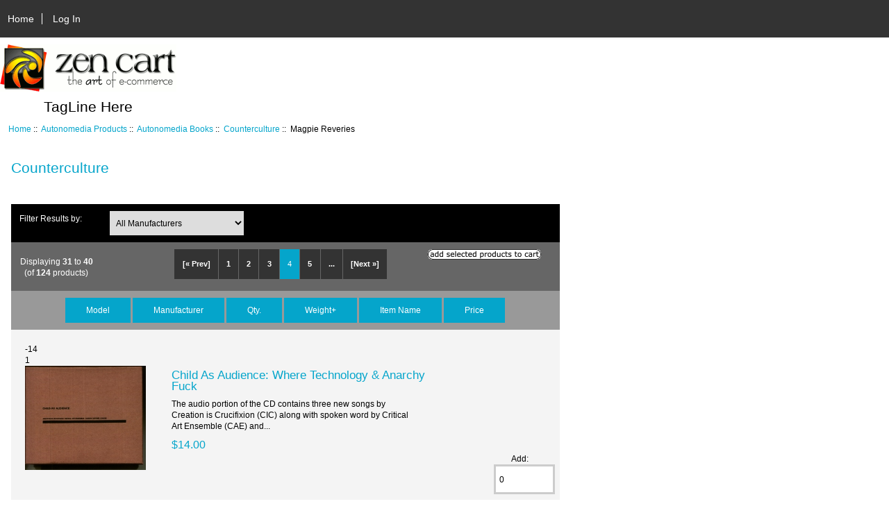

--- FILE ---
content_type: text/html; charset=utf-8
request_url: https://bookstore.autonomedia.org/index.php?main_page=index&cPath=75_71_6&products_id=96&sort=4a&page=4
body_size: 5904
content:
<!DOCTYPE html>
<html dir="ltr" lang="en">
  <head>
  <meta charset="utf-8">
  <title>Counterculture : Zen Cart!, The Art of E-commerce</title>
  <meta name="keywords" content="Autonomedia Products ecommerce, open source, shop, online shopping, store Counterculture" />
  <meta name="description" content="Zen Cart! : Counterculture - Autonomedia Products ecommerce, open source, shop, online shopping, store" />
  <meta name="author" content="Autonomedia Bookstore" />
  <meta name="generator" content="shopping cart program by Zen Cart&reg;, http://www.zen-cart.com eCommerce" />

  <meta name="viewport" content="width=device-width, initial-scale=1, user-scalable=yes"/>


  <base href="https://bookstore.autonomedia.org/" />

<link rel="stylesheet" type="text/css" href="includes/templates/responsive_classic/css/stylesheet.css" />
<link rel="stylesheet" type="text/css" href="includes/templates/responsive_classic/css/stylesheet_colors.css" />
<link rel="stylesheet" type="text/css" href="includes/templates/responsive_classic/css/stylesheet_css_buttons.css" />
<link rel="stylesheet" type="text/css" media="print" href="includes/templates/responsive_classic/css/print_stylesheet.css" />

<script type="text/javascript">window.jQuery || document.write(unescape('%3Cscript type="text/javascript" src="//code.jquery.com/jquery-1.12.0.min.js"%3E%3C/script%3E'));</script>
<script type="text/javascript">window.jQuery || document.write(unescape('%3Cscript type="text/javascript" src="includes/templates/responsive_classic/jscript/jquery.min.js"%3E%3C/script%3E'));</script>

<script type="text/javascript" src="includes/templates/responsive_classic/jscript/jscript_matchHeight-min.js"></script>
<script type="text/javascript"><!--//<![CDATA[
if (typeof zcJS == "undefined" || !zcJS) {
  window.zcJS = { name: 'zcJS', version: '0.1.0.0' };
};

zcJS.ajax = function (options) {
  options.url = options.url.replace("&amp;", "&");
  var deferred = $.Deferred(function (d) {
      var securityToken = '638d628933efa538b8ddfe7d89227904';
      var defaults = {
          cache: false,
          type: 'POST',
          traditional: true,
          dataType: 'json',
          timeout: 5000,
          data: $.extend(true,{
            securityToken: securityToken
        }, options.data)
      },
      settings = $.extend(true, {}, defaults, options);

      d.done(settings.success);
      d.fail(settings.error);
      d.done(settings.complete);
      var jqXHRSettings = $.extend(true, {}, settings, {
          success: function (response, textStatus, jqXHR) {
            d.resolve(response, textStatus, jqXHR);
          },
          error: function (jqXHR, textStatus, errorThrown) {
              console.log(jqXHR);
              d.reject(jqXHR, textStatus, errorThrown);
          },
          complete: d.resolve
      });
      $.ajax(jqXHRSettings);
   }).fail(function(jqXHR, textStatus, errorThrown) {
   var response = jqXHR.getResponseHeader('status');
   var responseHtml = jqXHR.responseText;
   var contentType = jqXHR.getResponseHeader("content-type");
   switch (response)
     {
       case '403 Forbidden':
         var jsonResponse = JSON.parse(jqXHR.responseText);
         var errorType = jsonResponse.errorType;
         switch (errorType)
         {
           case 'ADMIN_BLOCK_WARNING':
           break;
           case 'AUTH_ERROR':
           break;
           case 'SECURITY_TOKEN':
           break;

           default:
             alert('An Internal Error of type '+errorType+' was received while processing an ajax call. The action you requested could not be completed.');
         }
       break;
       default:
        if (jqXHR.status === 200 && contentType.toLowerCase().indexOf("text/html") >= 0) {
         document.open();
         document.write(responseHtml);
         document.close();
         }
     }
   });

  var promise = deferred.promise();
  return promise;
};
zcJS.timer = function (options) {
  var defaults = {
    interval: 10000,
    startEvent: null,
    intervalEvent: null,
    stopEvent: null

},
  settings = $.extend(true, {}, defaults, options);

  var enabled = new Boolean(false);
  var timerId = 0;
  var mySelf;
  this.Start = function()
  {
      this.enabled = new Boolean(true);

      mySelf = this;
      mySelf.settings = settings;
      if (mySelf.enabled)
      {
          mySelf.timerId = setInterval(
          function()
          {
              if (mySelf.settings.intervalEvent)
              {
                mySelf.settings.intervalEvent(mySelf);
              }
          }, mySelf.settings.interval);
          if (mySelf.settings.startEvent)
          {
            mySelf.settings.startEvent(mySelf);
          }
      }
  };
  this.Stop = function()
  {
    mySelf.enabled = new Boolean(false);
    clearInterval(mySelf.timerId);
    if (mySelf.settings.stopEvent)
    {
      mySelf.settings.stopEvent(mySelf);
    }
  };
};
//]] --></script>


<script type="text/javascript"><!--//

(function($) {
$(document).ready(function() {

$('#contentMainWrapper').addClass('onerow-fluid');
 $('#mainWrapper').css({
     'max-width': '100%',
     'margin': 'auto'
 });
 $('#headerWrapper').css({
     'max-width': '100%',
     'margin': 'auto'
 });
 $('#navSuppWrapper').css({
     'max-width': '100%',
     'margin': 'auto'
 });


$('.leftBoxContainer').css('width', '');
$('.rightBoxContainer').css('width', '');
$('#mainWrapper').css('margin', 'auto');

$('a[href="#top"]').click(function(){
$('html, body').animate({scrollTop:0}, 'slow');
return false;
});

$(".categoryListBoxContents").click(function() {
window.location = $(this).find("a").attr("href"); 
return false;
});

$('.centeredContent').matchHeight();
$('.specialsListBoxContents').matchHeight();
$('.centerBoxContentsAlsoPurch').matchHeight();
$('.categoryListBoxContents').matchHeight();

$('.no-fouc').removeClass('no-fouc');
});

}) (jQuery);

//--></script>


<link rel="stylesheet" type="text/css" href="includes/templates/responsive_classic/css/responsive.css" /><link rel="stylesheet" type="text/css" href="includes/templates/responsive_classic/css/responsive_default.css" />  <script type="text/javascript">document.documentElement.className = 'no-fouc';</script>
  <link rel="stylesheet" type="text/css" href="//maxcdn.bootstrapcdn.com/font-awesome/4.5.0/css/font-awesome.min.css" />
</head>


<body id="indexBody">



<div id="mainWrapper">



<!--bof-header logo and navigation display-->

<div id="headerWrapper">

<!--bof navigation display-->
<div id="navMainWrapper" class="group onerow-fluid">

<div id="navMain">
  <ul class="back">
    <li><a href="http://bookstore.autonomedia.org/">Home</a></li>
    <li class="last"><a href="https://bookstore.autonomedia.org/index.php?main_page=login">Log In</a></li>

  </ul>
<div id="navMainSearch" class="forward"></div>
</div>
</div>
<!--eof navigation display-->


<!--bof branding display-->
<div id="logoWrapper" class="group onerow-fluid">
    <div id="logo"><a href="http://bookstore.autonomedia.org/"><img src="includes/templates/responsive_classic/images/logo.gif" alt="Powered by Zen Cart :: The Art of E-Commerce" title=" Powered by Zen Cart :: The Art of E-Commerce " width="254" height="68" /></a>    <div id="taglineWrapper">
      <div id="tagline">TagLine Here</div>
  </div>
  </div>
</div>

<!--eof branding display-->
<!--eof header logo and navigation display-->


<!--bof optional categories tabs navigation display-->
<!--eof optional categories tabs navigation display-->

<!--bof header ezpage links-->
<!--eof header ezpage links-->
</div>


<div id="contentMainWrapper">

  <div class="col175">
  </div>


  <div class="col620">

<!-- bof  breadcrumb -->
    <div id="navBreadCrumb">  <a href="http://bookstore.autonomedia.org/">Home</a>&nbsp;::&nbsp;
  <a href="http://bookstore.autonomedia.org/index.php?main_page=index&amp;cPath=75">Autonomedia Products</a>&nbsp;::&nbsp;
  <a href="http://bookstore.autonomedia.org/index.php?main_page=index&amp;cPath=75_71">Autonomedia Books</a>&nbsp;::&nbsp;
  <a href="http://bookstore.autonomedia.org/index.php?main_page=index&amp;cPath=75_71_6">Counterculture</a>&nbsp;::&nbsp;
Magpie Reveries
</div>
<!-- eof breadcrumb -->


<!-- bof upload alerts -->
<!-- eof upload alerts -->

<div class="centerColumn" id="indexProductList">

<div id="cat-top" class="group">
<div id="cat-left" class="back">
<h1 id="productListHeading">Counterculture</h1>

</div>

</div>

<div id="filter-wrapper" class="group">


<form name="filter" action="http://bookstore.autonomedia.org/index.php?main_page=index" method="get"><label class="inputLabel">Filter Results by:</label><input type="hidden" name="main_page" value="index" /><input type="hidden" name="cPath" value="75_71_6" /><input type="hidden" name="sort" value="4a" /><select id="select-filter_id" name="filter_id" onchange="this.form.submit()">
  <option value="" selected="selected">All Manufacturers</option>
  <option value="25">Art & Text</option>
  <option value="1">Autonomedia</option>
  <option value="36">Autonomedia/Big Red Media</option>
  <option value="171">Autonomedia/Nebula</option>
  <option value="14">Broken Moon</option>
  <option value="9">C.A.L. Press</option>
  <option value="126">Cometbus Press</option>
  <option value="145">Crimethinc Ex-Workers Collective</option>
  <option value="129">Exquisite Corpse</option>
  <option value="11">Felix</option>
  <option value="21">Fly By Night</option>
  <option value="12">Fruit</option>
  <option value="45">Kiss Machine</option>
  <option value="154">Minor Compositions</option>
  <option value="141">Otis College of Art & Design</option>
  <option value="118">Per Ankh</option>
  <option value="6">Plover</option>
  <option value="48">Sarai</option>
  <option value="71">Selene</option>
  <option value="2">Semiotext(e)</option>
  <option value="146">Southernwood Press</option>
  <option value="58">Univ. California Press</option>
  <option value="135">Universe</option>
  <option value="19">Unpopular Books</option>
  <option value="44">Youth International Party (Yippi</option>
  <option value="13">Zero Hour</option>
</select>
</form>

</div>


<form name="multiple_products_cart_quantity" action="https://bookstore.autonomedia.org/index.php?main_page=index&amp;cPath=75_71_6&amp;products_id=96&amp;sort=4a&amp;page=4&amp;action=multiple_products_add_product" method="post" enctype="multipart/form-data"><input type="hidden" name="securityToken" value="638d628933efa538b8ddfe7d89227904" />

<div id="productListing" class="group">

<div class="prod-list-wrap group">
  <div id="productsListingListingTopLinks" class="navSplitPagesLinks back"><nav class="pagination">
<ul class="pagination" role="navigation" aria-label="Pagination">
  <li class="pagination-previous" aria-label="Previous page"><a href="https://bookstore.autonomedia.org/index.php?main_page=index&amp;cPath=75_71_6&amp;products_id=96&amp;sort=4a&amp;page=3" title=" Previous Page ">[&laquo;&nbsp;Prev]</a></li>
  <li><a href="https://bookstore.autonomedia.org/index.php?main_page=index&amp;cPath=75_71_6&amp;products_id=96&amp;sort=4a&amp;page=1" title=" Page 1 ">1</a></li>
  <li><a href="https://bookstore.autonomedia.org/index.php?main_page=index&amp;cPath=75_71_6&amp;products_id=96&amp;sort=4a&amp;page=2" title=" Page 2 ">2</a></li>
  <li><a href="https://bookstore.autonomedia.org/index.php?main_page=index&amp;cPath=75_71_6&amp;products_id=96&amp;sort=4a&amp;page=3" title=" Page 3 ">3</a></li>
  <li class="current active">4</li>
  <li><a href="https://bookstore.autonomedia.org/index.php?main_page=index&amp;cPath=75_71_6&amp;products_id=96&amp;sort=4a&amp;page=5" title=" Page 5 ">5</a></li>
  <li class="ellipsis"><a href="https://bookstore.autonomedia.org/index.php?main_page=index&amp;cPath=75_71_6&amp;products_id=96&amp;sort=4a&amp;page=6" title=" Next Set of 5 Pages ">...</a></li>
  <li class="pagination-next" aria-label="Next page"><a href="https://bookstore.autonomedia.org/index.php?main_page=index&amp;cPath=75_71_6&amp;products_id=96&amp;sort=4a&amp;page=5" title=" Next Page ">[Next&nbsp;&raquo;]</a></li>
</ul>
</nav></div>
  <div id="productsListingTopNumber" class="navSplitPagesResult back">Displaying <strong>31</strong> to <strong>40</strong> (of <strong>124</strong> products)</div>

    <div class="forward button-top"><input type="image" src="includes/templates/template_default/buttons/english/button_add_selected.gif" alt="Add Selected to Cart" title=" Add Selected to Cart " id="submit1" name="submit1" /></div>


</div>


<div id="cat75_71_6List" class="tabTable">
  <div  class="productListing-rowheading">

<a href="http://bookstore.autonomedia.org/index.php?main_page=index&amp;cPath=75_71_6&amp;products_id=96&amp;page=1&amp;sort=1a" title="Sort products ascendingly by Model" class="productListing-heading">Model</a>

<a href="http://bookstore.autonomedia.org/index.php?main_page=index&amp;cPath=75_71_6&amp;products_id=96&amp;page=1&amp;sort=2a" title="Sort products ascendingly by Manufacturer" class="productListing-heading">Manufacturer</a>

<a href="http://bookstore.autonomedia.org/index.php?main_page=index&amp;cPath=75_71_6&amp;products_id=96&amp;page=1&amp;sort=3a" title="Sort products ascendingly by Qty." class="productListing-heading">Qty.</a>

<a href="http://bookstore.autonomedia.org/index.php?main_page=index&amp;cPath=75_71_6&amp;products_id=96&amp;page=1&amp;sort=4d" title="Sort products descendingly by Weight" class="productListing-heading">Weight+</a>



<a href="http://bookstore.autonomedia.org/index.php?main_page=index&amp;cPath=75_71_6&amp;products_id=96&amp;page=1&amp;sort=6a" title="Sort products ascendingly by Item Name" class="productListing-heading">Item Name</a>

<a href="http://bookstore.autonomedia.org/index.php?main_page=index&amp;cPath=75_71_6&amp;products_id=96&amp;page=1&amp;sort=7a" title="Sort products ascendingly by Price" class="productListing-heading">Price</a>
  </div>
  <div  class="productListing-odd">

<div class="list-model"></div>

<a class="list-man" href="http://bookstore.autonomedia.org/index.php?main_page=index&amp;manufacturers_id=0"></a>

<div class="list-quantity">-14</div>

<div class="list-weight">1</div>

<div class="list-image"><a href="http://bookstore.autonomedia.org/index.php?main_page=pubs_product_book_info&amp;cPath=75_71_6&amp;products_id=247"><img src="images/images/covers/childasaudience250.jpeg" alt="Child As Audience: Where Technology & Anarchy Fuck" title=" Child As Audience: Where Technology & Anarchy Fuck " width="174" height="150" class="listingProductImage" /></a></div>

<h3 class="itemTitle"><a href="http://bookstore.autonomedia.org/index.php?main_page=pubs_product_book_info&amp;cPath=75_71_6&amp;products_id=247">Child As Audience: Where Technology & Anarchy Fuck</a></h3><div class="listingDescription">The audio portion of the CD contains three new songs by Creation is Crucifixion (CIC) along with spoken word by Critical Art Ensemble (CAE) and...</div>

<div class="list-price"><span class="productBasePrice">$14.00</span></div><div class="list-input"><span class="list-addtext">Add: </span><input type="text" name="products_id[247]" value="0" size="4" /></div>
  </div>
  <div  class="productListing-even">

<div class="list-model">157027083X</div>

<a class="list-man" href="http://bookstore.autonomedia.org/index.php?main_page=index&amp;manufacturers_id=1">Autonomedia</a>

<div class="list-quantity">825</div>

<div class="list-weight">1</div>

<div class="list-image"><a href="http://bookstore.autonomedia.org/index.php?main_page=pubs_product_book_info&amp;cPath=75_71_6&amp;products_id=40"><img src="images/images/covers/chronicriotspasm200.jpeg" alt="CHRONIC RIOT SPASM" title=" CHRONIC RIOT SPASM " width="101" height="150" class="listingProductImage" /></a></div>

<h3 class="itemTitle"><a href="http://bookstore.autonomedia.org/index.php?main_page=pubs_product_book_info&amp;cPath=75_71_6&amp;products_id=40">CHRONIC RIOT SPASM</a></h3><div class="listingDescription">CHRONIC RIOT SPASM Zines, 1992_1996 Fly  This anthology of New York City's street artist Fly's zines from 1992-1996 contains equal amounts of surreal...</div>

<div class="list-price"><span class="productBasePrice">$9.95</span></div><div class="list-input"><span class="list-addtext">Add: </span><input type="text" name="products_id[40]" value="0" size="4" /></div>
  </div>
  <div  class="productListing-odd">

<div class="list-model">8190142909</div>

<a class="list-man" href="http://bookstore.autonomedia.org/index.php?main_page=index&amp;manufacturers_id=48">Sarai</a>

<div class="list-quantity">-4</div>

<div class="list-weight">1</div>

<div class="list-image"><a href="http://bookstore.autonomedia.org/index.php?main_page=pubs_product_book_info&amp;cPath=75_71_6&amp;products_id=254"><img src="images/images/covers/citiesofeverydaylife200.jpg" alt="Cities of Everyday Life" title=" Cities of Everyday Life " width="107" height="150" class="listingProductImage" /></a></div>

<h3 class="itemTitle"><a href="http://bookstore.autonomedia.org/index.php?main_page=pubs_product_book_info&amp;cPath=75_71_6&amp;products_id=254">Cities of Everyday Life</a></h3><div class="listingDescription">The Cities of Everyday Life carries within it an argument to take the urban seriously. Globalisation, with its mixture of enforced commodification,...</div>

<div class="list-price"><span class="productBasePrice">$15.95</span></div><div class="list-input"><span class="list-addtext">Add: </span><input type="text" name="products_id[254]" value="0" size="4" /></div>
  </div>
  <div  class="productListing-even">

<div class="list-model"></div>

<a class="list-man" href="http://bookstore.autonomedia.org/index.php?main_page=index&amp;manufacturers_id=126">Cometbus Press</a>

<div class="list-quantity">34</div>

<div class="list-weight">1</div>

<div class="list-image"><a href="http://bookstore.autonomedia.org/index.php?main_page=product_info&amp;cPath=75_71_6&amp;products_id=496"><img src="images/cometbus50200.jpg" alt="Cometbus #50" title=" Cometbus #50 " width="95" height="150" class="listingProductImage" /></a></div>

<h3 class="itemTitle"><a href="http://bookstore.autonomedia.org/index.php?main_page=product_info&amp;cPath=75_71_6&amp;products_id=496">Cometbus #50</a></h3><div class="listingDescription">Cometbus #50. 96 pages, $2 The 25-year anniversary issue; features a report on New York City used bookstores, plus 8 interviews and 7 new stories.</div>

<div class="list-price"><span class="productBasePrice">$2.00</span></div><div class="list-input"><span class="list-addtext">Add: </span><input type="text" name="products_id[496]" value="0" size="4" /></div>
  </div>
  <div  class="productListing-odd">

<div class="list-model"></div>

<a class="list-man" href="http://bookstore.autonomedia.org/index.php?main_page=index&amp;manufacturers_id=0"></a>

<div class="list-quantity">0</div>

<div class="list-weight">1</div>

<div class="list-image"><a href="http://bookstore.autonomedia.org/index.php?main_page=pubs_product_book_info&amp;cPath=75_71_6&amp;products_id=203"><img src="images/images/covers/coolmydaisy200.jpeg" alt="Cool My Daisy" title=" Cool My Daisy " width="101" height="150" class="listingProductImage" /></a></div>

<h3 class="itemTitle"><a href="http://bookstore.autonomedia.org/index.php?main_page=pubs_product_book_info&amp;cPath=75_71_6&amp;products_id=203">Cool My Daisy</a></h3><div class="listingDescription"></div>

<div class="list-price"><span class="productBasePrice">$5.00</span></div><div class="list-input"><span class="list-addtext">Add: </span><input type="text" name="products_id[203]" value="0" size="4" /></div>
  </div>
  <div  class="productListing-even">

<div class="list-model">1570270236</div>

<a class="list-man" href="http://bookstore.autonomedia.org/index.php?main_page=index&amp;manufacturers_id=1">Autonomedia</a>

<div class="list-quantity">589</div>

<div class="list-weight">1</div>

<div class="list-image"><a href="http://bookstore.autonomedia.org/index.php?main_page=pubs_product_book_info&amp;cPath=75_71_6&amp;products_id=24"><img src="images/images/covers/crimesofculture200.jpeg" alt="Crimes of Culture" title=" Crimes of Culture " width="101" height="150" class="listingProductImage" /></a></div>

<h3 class="itemTitle"><a href="http://bookstore.autonomedia.org/index.php?main_page=pubs_product_book_info&amp;cPath=75_71_6&amp;products_id=24">Crimes of Culture</a></h3><div class="listingDescription">Crimes of Culture Richard Kostelanetz  Kostelanetz slashes and burns his way through the politics of American culture. Crimes of Culture examines the...</div>

<div class="list-price"><span class="productBasePrice">$9.95</span></div><div class="list-input"><span class="list-addtext">Add: </span><input type="text" name="products_id[24]" value="0" size="4" /></div>
  </div>
  <div  class="productListing-odd">

<div class="list-model">1570270694</div>

<a class="list-man" href="http://bookstore.autonomedia.org/index.php?main_page=index&amp;manufacturers_id=1">Autonomedia</a>

<div class="list-quantity">537</div>

<div class="list-weight">1</div>

<div class="list-image"><a href="http://bookstore.autonomedia.org/index.php?main_page=pubs_product_book_info&amp;cPath=75_71_6&amp;products_id=42"><img src="images/images/covers/crimesofthebeats200.jpeg" alt="Crimes of the Beats" title=" Crimes of the Beats " width="97" height="150" class="listingProductImage" /></a></div>

<h3 class="itemTitle"><a href="http://bookstore.autonomedia.org/index.php?main_page=pubs_product_book_info&amp;cPath=75_71_6&amp;products_id=42">Crimes of the Beats</a></h3><div class="listingDescription">Crimes of the Beats The Unbearables  One evening, the Unbearable Beatniks of Light were bemoaning the sorry state of radical culture, and asked...</div>

<div class="list-price"><span class="productBasePrice">$14.95</span></div><div class="list-input"><span class="list-addtext">Add: </span><input type="text" name="products_id[42]" value="0" size="4" /></div>
  </div>
  <div  class="productListing-even">

<div class="list-model">520085841</div>

<a class="list-man" href="http://bookstore.autonomedia.org/index.php?main_page=index&amp;manufacturers_id=0"></a>

<div class="list-quantity">-1</div>

<div class="list-weight">1</div>

<div class="list-image"><a href="http://bookstore.autonomedia.org/index.php?main_page=pubs_product_book_info&amp;cPath=75_71_6&amp;products_id=299"><img src="images/images/covers/cultofinformation200.jpg" alt="Cult of Information" title=" Cult of Information " width="95" height="150" class="listingProductImage" /></a></div>

<h3 class="itemTitle"><a href="http://bookstore.autonomedia.org/index.php?main_page=pubs_product_book_info&amp;cPath=75_71_6&amp;products_id=299">Cult of Information</a></h3><div class="listingDescription">As we devote ever-increasing resources to providing, or prohibiting, access to information via computer, Theodore Roszak reminds us that voluminous...</div>

<div class="list-price"><span class="productBasePrice">$19.95</span></div><div class="list-input"><span class="list-addtext">Add: </span><input type="text" name="products_id[299]" value="0" size="4" /></div>
  </div>
  <div  class="productListing-odd">

<div class="list-model">0-312-12211-X</div>

<a class="list-man" href="http://bookstore.autonomedia.org/index.php?main_page=index&amp;manufacturers_id=0"></a>

<div class="list-quantity">-1</div>

<div class="list-weight">1</div>

<div class="list-image"><a href="http://bookstore.autonomedia.org/index.php?main_page=pubs_product_book_info&amp;cPath=75_71_6&amp;products_id=256"><img src="images/images/covers/datatrash200.jpeg" alt="Data Trash" title=" Data Trash " width="97" height="150" class="listingProductImage" /></a></div>

<h3 class="itemTitle"><a href="http://bookstore.autonomedia.org/index.php?main_page=pubs_product_book_info&amp;cPath=75_71_6&amp;products_id=256">Data Trash</a></h3><div class="listingDescription">Smelling the virtual flowers and counting the road-kill on the digital superhighway, Data Trash explores our obsession with cyber-culture, and our...</div>

<div class="list-price"><span class="productBasePrice">$16.95</span></div><div class="list-input"><span class="list-addtext">Add: </span><input type="text" name="products_id[256]" value="0" size="4" /></div>
  </div>
  <div  class="productListing-even">

<div class="list-model">0312420412</div>

<a class="list-man" href="http://bookstore.autonomedia.org/index.php?main_page=index&amp;manufacturers_id=0"></a>

<div class="list-quantity">3</div>

<div class="list-weight">1</div>

<div class="list-image"><a href="http://bookstore.autonomedia.org/index.php?main_page=pubs_product_book_info&amp;cPath=75_71_6&amp;products_id=507"><img src="images/book_covers/marcusdoubletrouble.jpg" alt="Double Trouble" title=" Double Trouble " width="99" height="150" class="listingProductImage" /></a></div>

<h3 class="itemTitle"><a href="http://bookstore.autonomedia.org/index.php?main_page=pubs_product_book_info&amp;cPath=75_71_6&amp;products_id=507">Double Trouble</a></h3><div class="listingDescription">Double Trouble Bill Clinton and Elvis Presley in a Land of No Alternatives Greil Marcus  In this witty exploration of popular culture, critic Greil...</div>

<div class="list-price"><span class="productBasePrice">$13.00</span></div><div class="list-input"><span class="list-addtext">Add: </span><input type="text" name="products_id[507]" value="0" size="4" /></div>
  </div>
</div>

<div class="prod-list-wrap group">
  <div id="productsListingListingBottomLinks"  class="navSplitPagesLinks back"><nav class="pagination">
<ul class="pagination" role="navigation" aria-label="Pagination">
  <li class="pagination-previous" aria-label="Previous page"><a href="https://bookstore.autonomedia.org/index.php?main_page=index&amp;cPath=75_71_6&amp;products_id=96&amp;sort=4a&amp;page=3" title=" Previous Page ">[&laquo;&nbsp;Prev]</a></li>
  <li><a href="https://bookstore.autonomedia.org/index.php?main_page=index&amp;cPath=75_71_6&amp;products_id=96&amp;sort=4a&amp;page=1" title=" Page 1 ">1</a></li>
  <li><a href="https://bookstore.autonomedia.org/index.php?main_page=index&amp;cPath=75_71_6&amp;products_id=96&amp;sort=4a&amp;page=2" title=" Page 2 ">2</a></li>
  <li><a href="https://bookstore.autonomedia.org/index.php?main_page=index&amp;cPath=75_71_6&amp;products_id=96&amp;sort=4a&amp;page=3" title=" Page 3 ">3</a></li>
  <li class="current active">4</li>
  <li><a href="https://bookstore.autonomedia.org/index.php?main_page=index&amp;cPath=75_71_6&amp;products_id=96&amp;sort=4a&amp;page=5" title=" Page 5 ">5</a></li>
  <li class="ellipsis"><a href="https://bookstore.autonomedia.org/index.php?main_page=index&amp;cPath=75_71_6&amp;products_id=96&amp;sort=4a&amp;page=6" title=" Next Set of 5 Pages ">...</a></li>
  <li class="pagination-next" aria-label="Next page"><a href="https://bookstore.autonomedia.org/index.php?main_page=index&amp;cPath=75_71_6&amp;products_id=96&amp;sort=4a&amp;page=5" title=" Next Page ">[Next&nbsp;&raquo;]</a></li>
</ul>
</nav></div>
  <div id="productsListingBottomNumber" class="navSplitPagesResult back">Displaying <strong>31</strong> to <strong>40</strong> (of <strong>124</strong> products)</div>


    <div class="forward button-top"><input type="image" src="includes/templates/template_default/buttons/english/button_add_selected.gif" alt="Add Selected to Cart" title=" Add Selected to Cart " id="submit2" name="submit1" /></div>

</div>

</div>

</form>








<!-- bof: whats_new -->
<!-- eof: whats_new -->



<!-- bof: featured products  -->
<!-- eof: featured products  -->






<!-- bof: specials -->
<!-- eof: specials -->








</div>

  </div>


  <div class="col175">
  </div>


</div>



<!--bof-navigation display -->
<div id="navSuppWrapper">
<div id="navSupp">
<ul>
<li><a href="http://bookstore.autonomedia.org/">Home</a></li>
</ul>
</div>
</div>
<!--eof-navigation display -->

<!--bof-ip address display -->
<!--eof-ip address display -->

<!--bof-banner #5 display -->
<!--eof-banner #5 display -->

<!--bof- site copyright display -->
<div id="siteinfoLegal" class="legalCopyright">Copyright &copy; 2026 <a href="http://bookstore.autonomedia.org/index.php?main_page=index" target="_blank">Autonomedia Bookstore</a>. Powered by <a href="http://www.zen-cart.com" target="_blank">Zen Cart</a></div>
<!--eof- site copyright display -->



</div>
<!--bof- parse time display -->
<div class="smallText center">Parse Time: 0.340 - Number of Queries: 207 - Query Time: 0.17474380744934</div>
<!--eof- parse time display -->
<!--bof- banner #6 display -->
<!--eof- banner #6 display -->




 


</body>
</html>
